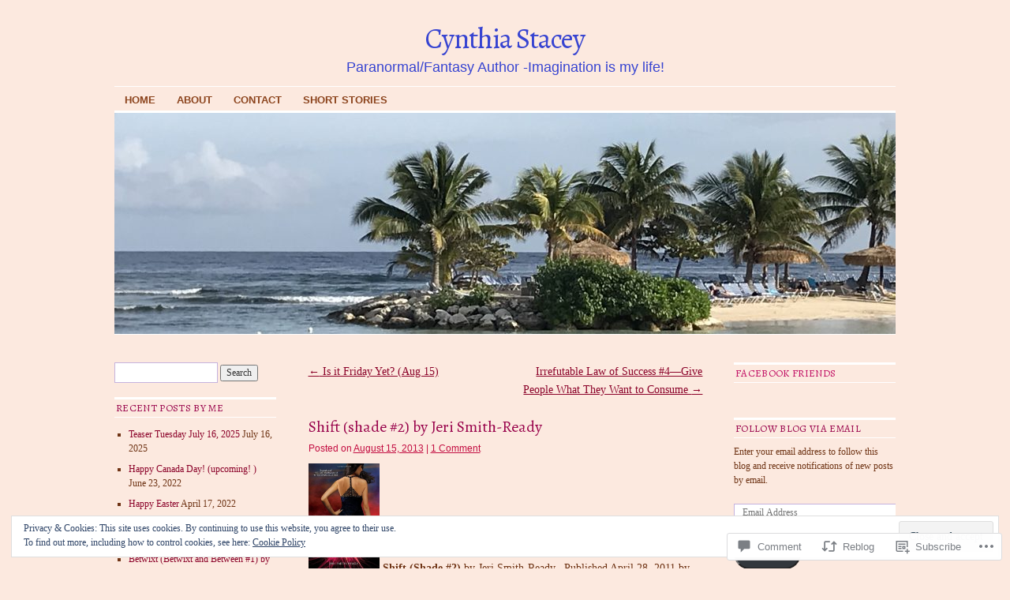

--- FILE ---
content_type: text/javascript; charset=utf-8
request_url: https://www.goodreads.com/review/custom_widget/9402381.Currently%20Reading%20or%20up%20Next%21:%20currently-reading?cover_position=&cover_size=small&num_books=5&order=d&shelf=currently-reading&sort=date_added&widget_bg_transparent=&widget_id=9402381_currently_reading
body_size: 530
content:
  var widget_code = '  <div class=\"gr_custom_container_9402381_currently_reading\">\n    <h2 class=\"gr_custom_header_9402381_currently_reading\">\n    <a style=\"text-decoration: none;\" rel=\"nofollow\" href=\"https://www.goodreads.com/review/list/9402381-cynthia-stacey?shelf=currently-reading&amp;utm_medium=api&amp;utm_source=custom_widget\">Currently Reading or up Next!: currently-reading<\/a>\n    <\/h2>\n  <br style=\"clear: both\"/>\n  <center>\n    <a rel=\"nofollow\" href=\"https://www.goodreads.com/\"><img alt=\"goodreads.com\" style=\"border:0\" src=\"https://s.gr-assets.com/images/widget/widget_logo.gif\" /><\/a>\n  <\/center>\n  <noscript>\n    Share <a rel=\"nofollow\" href=\"https://www.goodreads.com/\">book reviews<\/a> and ratings with Cynthia, and even join a <a rel=\"nofollow\" href=\"https://www.goodreads.com/group\">book club<\/a> on Goodreads.\n  <\/noscript>\n  <\/div>\n'
  var widget_div = document.getElementById('gr_custom_widget_9402381_currently_reading')
  if (widget_div) {
    widget_div.innerHTML = widget_code
  }
  else {
    document.write(widget_code)
  }
